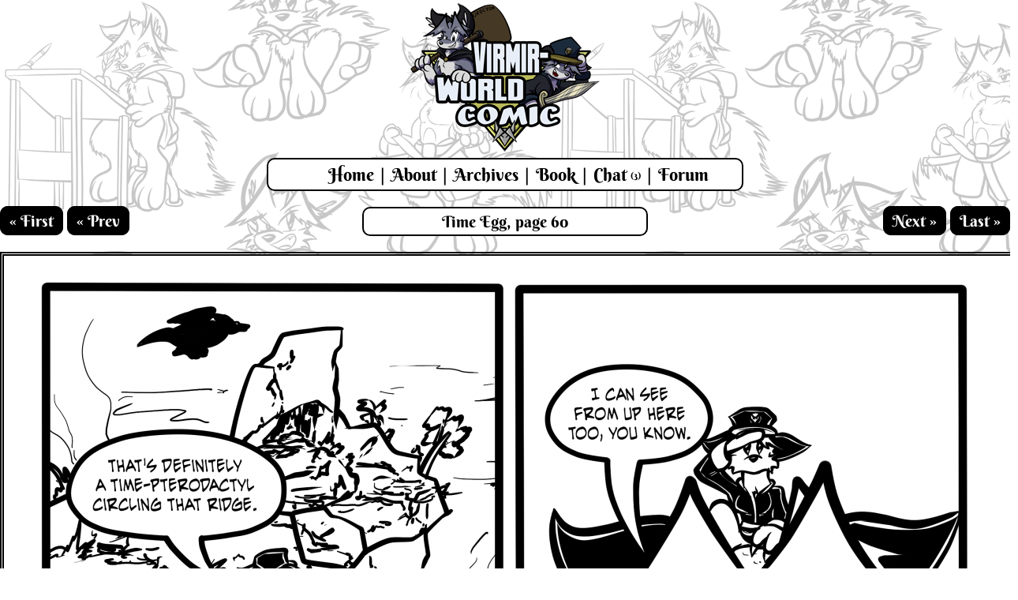

--- FILE ---
content_type: text/html; charset=UTF-8
request_url: https://world.virmir.com/comic.php?story=6&page=60&size=big
body_size: 1897
content:

	<!DOCTYPE html>
	<html>
	<head>
	<script async src="https://www.googletagmanager.com/gtag/js?id=G-3PLG4DJPKE"></script>
	<script>
	  window.dataLayer = window.dataLayer || [];
	  function gtag(){dataLayer.push(arguments);}
	  gtag('js', new Date());

	  gtag('config', 'G-3PLG4DJPKE');
	</script>
	<title>Virmir-World Comic: Time Egg, page 60</title>
	<meta name="description" content="A collection of comic tales about the cartoon fox Virmir, by Virmir. Also, most of the characters are Virmir.">
	<link rel="alternate" type="application/rss+xml" href="/feed.php" title="Virmir-World RSS Feed">
	<meta name="viewport" content="width=device-width, initial-scale=1.0" />
	<link href="include/style.css" type="text/css" rel="stylesheet" />
	<script src="/include/menu.js"></script>
				<meta name="twitter:card" content="summary_large_image">
				<meta name="twitter:image" content="https://art.by.virmir.com/i/standard/time_egg,_page_60.png">
				
			<meta name="twitter:site" content="@KendoVirmir">
			<meta name="twitter:creator" content="@KendoVirmir">
			<meta name="twitter:title" content="Time Egg, page 60">
			<meta name="twitter:description" content="Some dinosaurs are less suitable for mountain climbing.">
	</head>
	<body>
	<div class="wrap"> 
	  <div class="header"> 
		<div class="logo"> <a href="/"><img src="images/logo.png" alt="Virmir-World Comic" /></a> 
		</div>
		<div class="topnav"> 
		  <ul class="mobilemenu">
				<li><a href="#" onclick="toggleMenu()" id="menulink">Menu &#9776;</a></li>
		  </ul>
		  <ul id="mainnav">
			<li><a href="/">Home</a></li>
			<li><a href="about.php">About</a></li>
			<li><a href="archive.php">Archives</a></li>
			<li><a href="book.php">Book</a></li>
			<li><a href="https://crimsonflagcomic.com/chat.php">Chat  <span class="chatnumber">(3)</span></a></li>
			<li class="last"><a href="https://crimsonflagcomic.com/forum/index.php?board=17.0">Forum</a></li>
		  </ul>
		</div>
	  </div>
	  <div class="main">
  
	<div class="inner bigpage">
	
		<div class="comic_container_big" > 
	  
	  						<div class="page_link_container_left"> 
					<a href="comic.php?story=1&page=1&size=big" class="button first">&laquo; First</a> 
					<a href="comic.php?story=6&page=59&size=big" class="button prev">&laquo; Prev</a>
				</div>
						
							<div class="page_link_container_right"> 
					<a href="comic.php?story=6&page=61&size=big" class="button next">Next &raquo;</a> 
					<a href="comic.php?story=7&page=57&size=big" class="button lastcomic">Last &raquo;</a>
				</div>
				
				
			<div class="comic_title">Time Egg, page 60</div>
			
			<div class="comic"><a href="comic.php?story=6&page=60"><img src="https://art.by.virmir.com/i/big/time_egg,_page_60.png" /></a></div>
			
	  						<div class="page_link_container_left"> 
					<a href="comic.php?story=1&page=1&size=big" class="button first">&laquo; First</a> 
					<a href="comic.php?story=6&page=59&size=big" class="button prev">&laquo; Prev</a>
				</div>
						
							<div class="page_link_container_right"> 
					<a href="comic.php?story=6&page=61&size=big" class="button next">Next &raquo;</a> 
					<a href="comic.php?story=7&page=57&size=big" class="button lastcomic">Last &raquo;</a>
				</div>
						
			<div class="comments"><a href="https://crimsonflagcomic.com/forum/index.php?topic=3703.0">0 Comments</a></div>			
			<div class="archive_link_container">
				<a href="archive.php" class="button archives">Archives</a>
				<a href="comic.php?story=6&page=60" class="button archives">Normal Comic</a>			</div>
		
      </div>
	  
		<div style="clear: both;"></div>
	
		 <div class="box"> 
			<div class="date">Posted <strong>May 28th, 2023</strong></div>
			Some dinosaurs are less suitable for mountain climbing.			</div>
		
	
		<script type="text/javascript">  
		function togglecode(tab) {
			switch(tab) {
				case 1:
					document.getElementById("bbcode").style.display = 'none'; 
					document.getElementById("html").style.display = 'block';
		
					// IE... you're so retarded. ;) - Virmir
					document.getElementById("bbcodelink").setAttribute("className", "unselected");
					document.getElementById("htmllink").setAttribute("className", "selected");
		
					document.getElementById("bbcodelink").setAttribute("class", "unselected");
					document.getElementById("htmllink").setAttribute("class", "selected");
					break;
				case 2:
					document.getElementById("bbcode").style.display = 'block';
					document.getElementById("html").style.display = 'none';
		
					document.getElementById("bbcodelink").setAttribute("className", "selected");
					document.getElementById("htmllink").setAttribute("className", "unselected");
		
					document.getElementById("bbcodelink").setAttribute("class", "selected");
					document.getElementById("htmllink").setAttribute("class", "unselected");
					break;
			}
		   return;  
		 }  
		 </script>  
		  
		 <div class="box share" align="center">
			<div class="sharetitle">Share this comic page!</div>
			<div class="sharelinks">
			  <a id="bbcodelink" onclick="togglecode(2)" class="selected">BBCode</a>
			  <a id="htmllink" onclick="togglecode(1)">HTML</a>
			</div>
			<div id="bbcode" class="textbox">
				<textarea rows="3" cols="56">[url=https://world.virmir.com/comic.php?story=6&page=60][img]https://art.by.virmir.com/i/thumb/time_egg,_page_60.png[/img][/url]</textarea>
			</div>
			<div id="html" style="display:none;" class="textbox">
				<textarea rows="3" cols="56"><a href="https://world.virmir.com/comic.php?story=6&page=60" target="_blank"><img src="https://art.by.virmir.com/i/thumb/time_egg,_page_60.png" border="0" /></a></textarea>
			</div>
		 </div>
	
	</div>
	  

	  </div>
	  <div class="footer"> <span>All content copyright &copy; 2013-2026 Virmir unless otherwise 
		specified. </span> 
		<ul>
		  <li><a href="https://virmir.com">Virmir.com</a></li>
		  <li class="optional"><a href="https://rainburn.virmir.com">Rain Burn</a></li>
		  <li class="optional"><a href="https://crimsonflagcomic.com">Crimson Flag</a></li>
		  <li class="optional"><a href="https://pmd.virmir.com">PMD</a></li>
		  <li class="optional"><a href="https://art.by.virmir.com">Art By Virmir</a></li>
		  <li class="last"><a href="https://virmir.com/links.php">Virmir Links</a></li>
		</ul>
	  </div>
	</div>
	
	</body></html>
	

--- FILE ---
content_type: text/css
request_url: https://world.virmir.com/include/style.css
body_size: 2329
content:

@font-face {
  font-family: 'Berkshire Swash';
  font-style: normal;
  font-weight: 400;
  src: local('Berkshire Swash'), local('BerkshireSwash-Regular'), url(berkshire.woff) format('woff');
}
	html, body {
		height: 100%;
		margin: 0;
		
		background: URL(../images/virmirs.png) #fff fixed;
		color: #000;
		font-family: Trebuchet MS, Arial, sans-serif;
		font-size: 18px;
	}
	
	img {
		border: 0;
	}
	
	
	.wrap {
		position: relative;
		min-height: 100%;
	}
	
	/* Header */
	
	.logo {
		text-align: center;
	}
	
	a {
		color: #bb2300;
	}
	
	a:hover {
		color: #e84620;
	}
	
	
.topnav {
	background-color: #fff;
	text-align: center;
	max-width: 600px;
	margin-left: auto;
	margin-right: auto;
	border: 2px solid #000;
	border-radius: 10px;

}

.topnav ul {
	padding-top: 5px;
	padding-bottom: 5px;
	margin: 0;
}

.topnav ul li {
	display: inline;
	font-size: 22px;
	font-family: 'Berkshire Swash', Verdana, Arial, sans-serif;
}

.topnav ul li:after {
	content: " |";
	padding-left: 3px;
	padding-right: 3px;
	color: #000;
}

.topnav ul .last:after {
	content: "" !important;
}

.topnav ul li a {
	color: #000;
	text-decoration: none;
}

.topnav ul li a:hover {
	color: #e84620;
}

.chatnumber {
	font-size: 11px;
	position: relative;
	top: -3px;
}


.pagetitle, h3 {
	font-size: 28px;
	font-family: 'Berkshire Swash', Verdana, Arial, sans-serif;
	color: #000;
	  text-shadow:
   -1px -3px 0 #fff,  
    1px -3px 0 #fff,
    -1px 3px 0 #fff,
     1px 3px 0 #fff;
}

.pagetitle {
	margin-bottom: 20px;
	padding-left: 25px;
	padding-right: 25px;
	border-bottom: 3px dashed #000;
}

	
	
	/* Main Body */
	
	.main {
		padding-bottom: 25px;
	}
	
.inner {
	margin-left: auto;
	margin-right: auto;
}

.frontpage {
	max-width: 1200px;
}

.narrowpage {
	max-width: 800px;
}

.bigpage {
	max-width: 1280px;
}

.fullpage {
	margin-right: 15px;
	margin-left: 15px;
}

@media (max-width: 1272px) {
	.frontpage {
		max-width: 800px;
	}
}

@media (max-width: 870px) {
	.frontpage, .narrowpage {
		padding-left: 0;
		padding-right: 0;
	}
	
	.fullpage {
		width: 800px;
		margin-left: 0;
		margin-right: 0;
	}
}
	

	

	.date {
		font-size: 16px;
		padding-bottom: 10px;
	}
	
	.comic img {
		border: 5px double #000;
	}
	

/* Comic */

.comic_container {
	max-width: 800px;
	margin-top: 20px;
	margin-bottom: 20px;
	float: left;
}

.comic_container_big {
	max-width: 1280px;
	margin-top: 20px;
	margin-bottom: 20px;
	float: left;
}

.comic {
	text-align: center;
	margin-bottom: 20px;
}

.comic_title {
	background-color: #fff;
	text-align: center;
	margin-left: auto;
	margin-right: auto;
	border: 2px solid #000;
	border-radius: 10px;
	padding: 4px;
	width: 350px;
	margin-bottom: 20px;
	font-family: 'Berkshire Swash', Verdana, Arial, sans-serif;
	font-size: 20px;
	color: #000;
}

.archive_link_container {
	margin-left: auto;
	margin-right: auto;
	width: 300px;
	text-align: center;
	margin-top: 20px;
}

.comments {
	margin-left: auto;
	margin-right: auto;
	width: 300px;
	text-align: center;

	background-color: #fff;
	border: 2px solid #000;
	border-radius: 10px;
	padding: 8px;
}

.page_link_container_left {
	float: left;
	margin-top: 5px;
}

.page_link_container_right {
	float: right;
	margin-top: 5px;
}

.button {
	font-family: 'Berkshire Swash', Verdana, Arial, sans-serif;
	font-size: 20px;
	border: 2px solid #000;
	border-radius: 10px;
	text-decoration: none;
	padding: 4px;
	padding-left: 10px;
	padding-right: 10px;
	color: #fff;
}

.first {
	background-color: #000;
}

.lastcomic {
	background-color: #000;
}

.prev, .next {
	background-color: #000;
}

.archives {
	background-color: #000;
}


.button:hover {
	background-color: #fcffa7;
	color: #000;
}

.chatdesc {
	text-align: center;
	font-size: 12px;
	padding-top: 10px;
}


/* Boxes */

.boxcolumn { /* T. */
	width: 380px;
	float: left;
	margin-left: 15px;
}

	.box {
		background-color: #fff;
		border: 2px solid #000;
		border-radius: 10px;
		margin: 20px;
		padding: 15px;
		
	}
	
.box img {
	max-width: 100%;
}
	

.center {
	text-align: center;
}

.rss_link{
	display: inline;
	position: relative;
	top: -10px;
	margin-right: 10px;
}

.mid_button {
	margin-right: 10px;
}

.news_av {
	float: left;
	margin-right: 15px;
	width: 60px;
	border: 2px solid #000;
	border-radius: 10px;
}

.news_title {
	font-size: 19px;
	font-weight: bold;
}

.news_date {
	font-size: 13px;
}

.news_post {
	margin-top: 8px;
}

.twit_image {
	text-align: center;
}

.twit {
	font-size: 12px;
	margin-bottom: 10px;
	border-top: 1px solid #313533;
	padding-top: 5px;
}
					
.twit_date {
	color: #444444;
	font-size: 10px;
	font-weight: bold;
}

.twit_nav {
	border-top: 1px solid #313533;
	text-align: center;
	font-size: 11px;
	letter-spacing: 1px;
}

.twit_rss {
	margin-bottom: -2px;
	width: 10px;
	padding-top: 10px;
}

.affl_title {
	font-size: 12px;
	margin-bottom: 10px;
}

.affl_link {
	font-size: 11px;
	letter-spacing: 1px;
	margin-top: 5px;
}

.art_title {
	font-weight: bold;
	margin-bottom: 10px;
}

.counter {
	text-align: center;
	font-size: 11px;
	letter-spacing: 1px;
	color: #9da5a0;
}

/* Archives */

.archive_title {
	font-size: 24px;
	font-weight: bold;
	font-style: italic;
}

.archive_pages {
	margin-top: 5px;
	font-size: 24px;
	font-weight: bold;

}

.archive_pages a {
	padding-left: 3px;
	padding-right: 3px;
	color: #bb2300;
}
	

.archive_pages a:visited {
	color: #666;
}

.archive_pages a:hover {
	color: #e84620;
}

.archive_bkg {
	background-repeat: repeat-y;
	background-position: right center;
	padding-right: 350px;
}

.in_progress {
	font-size: 14px;
	position: relative;
	bottom: 2px;
}
	

/* Footer */

.footer {
	width: 100%;
	height: 25px;
	position: absolute;
	bottom: 0;

	background-color: #000;
	text-align: center;
	font-family: Verdana, Arial, sans-serif;
	font-size: 11px;
	color: #fff;
	margin-top: 5px;
	text-align: center;
	line-height: 20px;
	overflow: hidden;
}

.footer span {
	position: relative;
	top: 1px;
}

.footer ul {
	padding-top: 0px;
	padding-bottom: 5px;
	margin: 0;
	font-weight: bold;
	letter-spacing: 1px;
	display: inline;
	position: relative;
	top: 1px;
}

.footer ul li {
	display: inline;
}

.footer ul li:after {
	content: " |";
	padding-left: 3px;
	padding-right: 3px;
	color: #9da5a0;
}

.footer ul .last:after {
	content: "" !important;
}

.footer ul li a {
	color: #fff;
	text-decoration: none;
}

.footer ul li a:hover {
	color: #e84620;
}
	
	
/* Share box */

.share {
	width: 500px; 
	margin-left: auto;
	margin-right: auto;
	text-align: center;
	padding: 15px;
}

.sharetitle {
	float: left;
}

.sharelinks {
	float: right;
	margin-right: 20px;
	padding-right: 10px;
	padding-left: 10px;
}

.selected {
	background-color: #000;
	padding: 5px;
	color: #fff !important;
	border-radius: 5px;
}

.unselected	{
	padding: 5px;
}

.textbox {
	background-color: #fff;
	border-top: 5px solid #fff;
	border-bottom: 5px solid #fff;
	margin-top: 23px;
}

.ebook {
	text-align: center;
	width: 250px;
	float: left;
}
.mobilemenu {
	display: none;
}

/* Latest Forum Posts Box */

.latest_forum_post_box {
	font-size: 12px;
}
.latest_forum_post {
	padding-bottom: 10px;
	display: flex;
	width: 100%;
	display: relative;
}

.latest_av_container {
	width: 30px;
	height: 100%;
	text-align: center;
	padding-right: 5px;
}

.latest_av_container  img {
    object-position: center;
    object-fit: cover;
	width: 30px;
	max-height: 30px;
	max-width: 30px;
}

@media only screen and (max-width: 1200px) {
	.footer {
		height: auto;
		position: static;
	}
	.footer span, .footer ul {
		position: static;
		display: block;
	}
	.footer ul {
		padding: 0 !important;
	}
	.footer ul li {
	  display: block;
	  margin:0;
  }
	.footer ul li:after {
		content: '';
  }
}


@media only screen and (max-width: 875px) {
	.header {
		min-width: 100%;
	}
	.logo{
		height: auto;
		padding-left: 5px;
		padding-right: 5px;
	}
	.logo img{
		max-width: 100%;
	}
	.fullpage {
		max-width: 800px;
		width: auto !important;
	}
	.inner{
		padding: 0;
		margin: 0;
	}
	.fontpage, .narrowpage{
		max-width: 800px;
		width: auto !important;
	}
	.comic img, .comic_container {
		max-width: 100% !important;
		height: auto;
		box-sizing: border-box;
	}
	.comic_title, .comments, .archive_link_container {
		float: left;
		width: 100%;
		margin-top: 10px;
		box-sizing: border-box;
	}
	.box, .boxcolumn {
		width: 100% !important;
		box-sizing: border-box;
		margin-left: 0 !important;
		clear: both;
	}
	.inner {
		padding-top: 10px;
	}
	.textbox {
		max-width: 100%;
		overflow: hidden;
		margin-top: 0;
	}
	.sharetitle, .sharelinks{
		float: none;
		display: block;
	}
	.sharetitle{
		padding-bottom: 5px;
	}
	.archive img {
		float: none;
	}
	.archive .innerbox{
		padding-top: 0;
	}
	.archive br {
		display: none;
	}
	.update-calendar{
		overflow-x:auto;
	}
	.chatimage{
		width: 100px;
	}
	.aboutpage img {
		max-width: 50%;
		height: auto;
	}
	.linkspage img {
		max-width: 100%;
	}
	.pagetitle{
		padding-left: 10px;
	}
	.archive_link_container{
		margin-bottom: 10px;
	}
	.archive_bkg {
		padding-right: 10px;
		background-image: none !important;
	}
	.inner {
		max-width: 100% !important;
	}
}
@media only screen and (max-width: 600px) {
	#mainnav {
		display: none;
	}
	.mobilemenu{
		display: block;
	}
	.topnav ul li {
		display: block;
	}
	.topnav ul {
		padding-left: 0;
	}
	.topnav ul li:after {
		content: "";
	}
}
@media only screen and (max-width: 335px) {
	.button {
		padding-left: 7px;
		padding-right: 7px;
	}
}